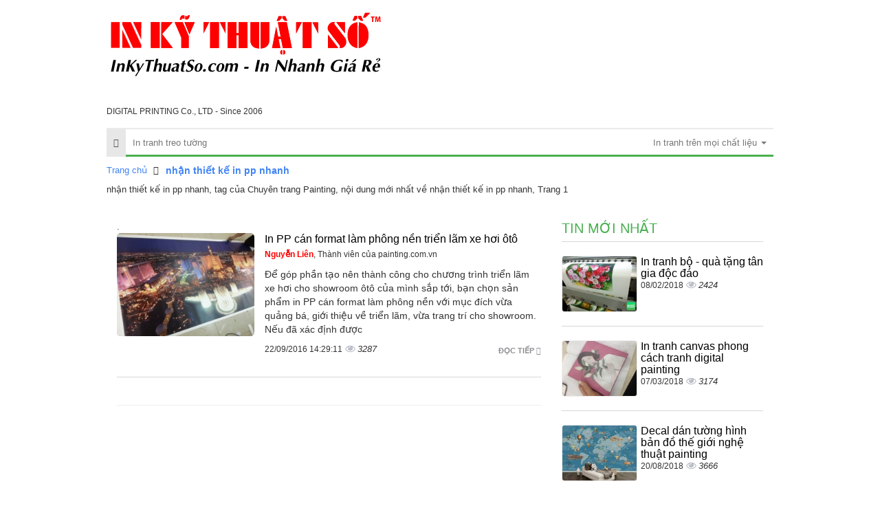

--- FILE ---
content_type: text/html; charset=UTF-8
request_url: https://painting.com.vn/tags/nhan-thiet-ke-in-pp-nhanh.html
body_size: 8550
content:
<!DOCTYPE html>
<html lang="vi">
    <head>
        <meta charset="utf-8">
        <meta http-equiv="X-UA-Compatible" content="IE=edge">
        <title>nhận thiết kế in pp nhanh, tag của Chuyên trang Painting, Trang 1</title>
        <meta name="viewport" content="width=device-width, initial-scale=1, maximum-scale=1, minimum-scale=1, user-scalable=no, minimal-ui" />
        <meta name="description" content="nhận thiết kế in pp nhanh, tag của Chuyên trang Painting, nội dung mới nhất về nhận thiết kế in pp nhanh, Trang 1">
        <meta name="keywords" content="nhận thiết kế in pp nhanh">
        <meta name="robots" content="index, follow">
        <meta name="geo.region" content="">
        <meta name="geo.placename" content="">
        <meta name="geo.position" content="">
        <meta name="ICBM" content="">

        <meta property="og:site_name" content="Chuyên trang Painting">
        <meta property="og:title" content="nhận thiết kế in pp nhanh">
        <meta property="og:description" content="nhận thiết kế in pp nhanh">
        <meta property="og:url" content="http://painting.com.vn/tags/nhan-thiet-ke-in-pp-nhanh.html">
        <meta property="og:image" content="https://cdn.painting.com.vn/asset/home/img/logo_fb.png">
        <meta property="og:type" content="website">
        <meta property="og:locale" itemprop="inLanguage" content="vi_VN">
	    <meta property="og:type" content="article" />
                <meta property="fb:app_id" content="">
        <meta name="google-signin-clientid" content="229737549315-jm6h3uo1elndmhnu6vb7vgskk8p3d978.apps.googleusercontent.com" />
        <meta name="google-signin-scope" content="https://www.googleapis.com/auth/plus.login" />
        <meta name="google-signin-requestvisibleactions" content="http://schema.org/AddAction" />
        <meta name="google-signin-cookiepolicy" content="single_host_origin" />

        <link rel="shortcut icon" href="https://cdn.painting.com.vn/asset/admin/images/favicon.jpg">
        <link rel="image_src" href="https://cdn.painting.com.vn/asset/home/img/logo_fb.png">
        <link rel="canonical" href="https://painting.com.vn/">
        <link rel="author" href="">

        <link type="text/css" rel="stylesheet" href="https://cdn.painting.com.vn/asset/home/css/blog/bootstrap.css?1">
<link type="text/css" rel="stylesheet" href="https://cdn.painting.com.vn/asset/home/css/blog/owl.carousel.css?1">
<link type="text/css" rel="stylesheet" href="https://cdn.painting.com.vn/asset/home/css/blog/owl.theme.css?1">
<link type="text/css" rel="stylesheet" href="https://cdn.painting.com.vn/asset/home/css/blog/node.css?1">
<link type="text/css" rel="stylesheet" href="https://cdn.painting.com.vn/asset/home/css/blog/font-awesome.css?1">
<link type="text/css" rel="stylesheet" href="https://cdn.painting.com.vn/asset/home/css/blog/style.css?1">
<link type="text/css" rel="stylesheet" href="https://cdn.painting.com.vn/asset/home/css/muabannhanhapi.css?1">
<link type="text/css" rel="stylesheet" href="https://cdn.painting.com.vn/asset/home/css/ads_style.css?1">
<script type="text/javascript" src="https://cdn.painting.com.vn/asset/home/js/blog/jquery-1.9.1.js?1"></script>
<script type="text/javascript" src="https://cdn.painting.com.vn/asset/home/js/blog/owl.carousel.js?1"></script>
<script type="text/javascript" src="https://cdn.painting.com.vn/asset/home/js/blog/bootstrap.js?1"></script>
<script type="text/javascript" src="https://cdn.painting.com.vn/asset/home/js/blog/popup.js?1"></script>


        <script>
            (function(i,s,o,g,r,a,m){i['GoogleAnalyticsObject']=r;i[r]=i[r]||function(){
            (i[r].q=i[r].q||[]).push(arguments)},i[r].l=1*new Date();a=s.createElement(o),
            m=s.getElementsByTagName(o)[0];a.async=1;a.src=g;m.parentNode.insertBefore(a,m)
            })(window,document,'script','//www.google-analytics.com/analytics.js','ga');
            ga('create', 'UA-84570610-1', 'auto');
            ga('send', 'pageview');
        </script>
        <div id="fb-root"></div>
        <script>(function(d, s, id) {
          var js, fjs = d.getElementsByTagName(s)[0];
          if (d.getElementById(id)) return;
          js = d.createElement(s); js.id = id;
          js.src = "//connect.facebook.net/vi_VN/sdk.js#xfbml=1&version=v2.7&appId=";
          fjs.parentNode.insertBefore(js, fjs);
        }(document, 'script', 'facebook-jssdk'));</script>
        <script src="https://apis.google.com/js/platform.js" async defer>
          {lang: 'vi'}
        </script>
    </head>
    <body>
        <header id="header">
    <div class="container">
        <div class="col-sm-5 col-md-5 col-0">
            <a href="https://painting.com.vn/" id="logo">
                <img src="https://cdn.painting.com.vn/asset/home/img/logo_inkythuatso.svg"  alt="nhận thiết kế in pp nhanh, tag của Chuyên trang Painting, Trang 1">
            </a>
            <div style="font-size: 12px">
                DIGITAL PRINTING Co., LTD - Since 2006
            </div>
        </div>
        <div class="col-sm-9 col-md-9">
            <div class="ad-header">
            </div>
        </div>
        
        <div class="clearfix"></div>
    <nav id="nav" class="navbar navbar-default">
        <div class="navbar-header congso-navbar-header">
            <button type="button" class="navbar-toggle collapsed" data-toggle="collapse" data-target="#bs-example-navbar-collapse-1">
                <span class="sr-only">Toggle navigation</span>
                <span class="icon-bar"></span>
                <span class="icon-bar"></span>
                <span class="icon-bar"></span>
            </button>
        </div>
        <div class="collapse navbar-collapse congso-navbar-collapse" id="bs-example-navbar-collapse-1">
            <ul class="nav navbar-nav congso-nav">
                <li class="active"><a href="https://painting.com.vn/"><i class="fa fa-home"></i></a></li>
                                                    <li>
                        <a target="blank" href="/in-tranh-treo-tuong.html" title="In tranh treo tường">
                            In tranh treo tường                        </a>
                                    
                    
                </li> 
                                                    <li class="dropdown congso-dropdown">
                        <a target="blank" href="/in-tranh-tren-moi-chat-lieu.html" class="dropdown-toggle" data-toggle="dropdown" role="button" aria-expanded="false" title="In tranh trên mọi chất liệu">In tranh trên mọi chất liệu <span class="caret"></span>        
                        </a>
                                    
                                            <ul class="dropdown-menu congso-dropdown-menu" role="menu">
                                                            <li>
                                    <a target="blank" href="/in-tranh-tren-moi-chat-lieu.html" title="Tất cả chất liệu in tranh">
                                        Tất cả chất liệu in tranh                                    </a>
                                </li>
                                                            <li>
                                    <a target="blank" href="/in-tranh-canvas.html" title="In tranh Canvas">
                                        In tranh Canvas                                    </a>
                                </li>
                                                            <li>
                                    <a target="blank" href="/in-tranh-silk.html" title="In tranh Silk">
                                        In tranh Silk                                    </a>
                                </li>
                                                            <li>
                                    <a target="blank" href="/in-tranh-pp-can-format.html" title="In tranh PP cán format">
                                        In tranh PP cán format                                    </a>
                                </li>
                                                            <li>
                                    <a target="blank" href="/in-tranh-len-go.html" title="In tranh lên gỗ">
                                        In tranh lên gỗ                                    </a>
                                </li>
                                                            <li>
                                    <a target="blank" href="/in-tranh-backlit-film.html" title="In tranh Backlit film">
                                        In tranh Backlit film                                    </a>
                                </li>
                                                    </ul>
                    
                </li> 
                            </ul>
        </div>
</nav>
</header>
        
<section id="section2">
    <div class="container">
        <div class="row">
            <div class="col-sm-12">
    <ol class="breadcrumb">
                                                                                <li>
                            <a href="https://painting.com.vn/">Trang chủ</a>
                        </li>
                                                                                                            <li class="active">
                            <h1><a href=""><b>nhận thiết kế in pp nhanh</b></a></h1>
                        </li>
                                                            </ol> 
</div>
<div class="clearfix"></div>
            <div class="col-sm-12">
            nhận thiết kế in pp nhanh, tag của Chuyên trang Painting, nội dung mới nhất về nhận thiết kế in pp nhanh, Trang 1            <div>
                            <div class="clearfix"></div>
            </div>
            <br><br>
            <div class="col-lg-8 col-md-8 congso-main-content">
                            <div class="congso-list-post">.
                                        <div class="congso-post-block">
                        <div class="post-image list-img">
                                                            <img src="https://cdn.painting.com.vn/asset/home/img/250/in-pp-can-format-lam-phong-nen-trien-lam-xe-hoi-oto_57e38d83dcfa11474530691.jpg" alt="In PP cán format làm phông nền triển lãm xe hơi ôtô">
                                                    </div>
                        <div class="post-detail list-category">
                            <h2 class="post-title">
                                                                <a href="https://painting.com.vn/in-pp-can-format-lam-phong-nen-trien-lam-xe-hoi-oto-7.html" class="title-post">In PP cán format làm phông nền triển lãm xe hơi ôtô</a></h2>
                            <div class="post-author">
                                <a class="author-name" href="">
                                    <b style="color: red">Nguyễn Liên</b>, Thành viên của painting.com.vn                                </a>
                            </div>
                            <div class="post-body">
                                Để góp phần tạo nên thành công cho chương trình triển lãm xe hơi cho showroom ôtô của mình sắp tới, bạn chọn sản phẩm in PP cán format làm phông nền với mục đích vừa quảng bá, giới thiệu về triển lãm, vừa trang trí cho showroom. Nếu đã xác định được                            </div>
                            <div class="post-footer">
                                <a href="https://painting.com.vn/in-pp-can-format-lam-phong-nen-trien-lam-xe-hoi-oto-7.html" class="congso-readmore">
                                    Đọc tiếp <i class="fa fa-share"></i>
                                </a>
                                
                                <span>22/09/2016 14:29:11</span>
                                <span class="analytics">3287</span>
                            </div>
                        </div>
                    </div>
                                                            <div class="clearfix"></div>
                    <hr>
                    <div class="paging">
                                            </div>
                </div>
                        </div>
            <div class="col-sm-4 col-md-4 congso-main-aside">
            <div class="congso-aside-block">
                <h2 class="aside-title">Tin mới nhất</h2>
                
                    <div class="most-new-post-block">
            <div class="post-image">
                <div class="type-img">
                <a href="https://painting.com.vn/in-tranh-bo-qua-tang-tan-gia-doc-dao-25.html">
                                            <img src="https://cdn.painting.com.vn/asset/home/img/150/5a7bb2d42b81c1518056148.jpg" alt="In tranh bộ - quà tặng tân gia độc đáo">
                                        </a>
                </div>
            </div>
            <div class="post-detail">
                <h2 class="post-title">
                    <a href="https://painting.com.vn/in-tranh-bo-qua-tang-tan-gia-doc-dao-25.html" class="title-post">
                        In tranh bộ - quà tặng tân gia độc đáo                    </a>
                </h2>
                <span>08/02/2018</span>
                <span class="analytics">2424</span>
            </div>
        </div>
                    <div class="most-new-post-block">
            <div class="post-image">
                <div class="type-img">
                <a href="https://painting.com.vn/in-tranh-canvas-phong-cach-tranh-digital-painting-26.html">
                                            <img src="https://cdn.painting.com.vn/asset/home/img/150/5a9f55838c2b51520391555.jpg" alt="In tranh canvas phong cách tranh digital painting">
                                        </a>
                </div>
            </div>
            <div class="post-detail">
                <h2 class="post-title">
                    <a href="https://painting.com.vn/in-tranh-canvas-phong-cach-tranh-digital-painting-26.html" class="title-post">
                        In tranh canvas phong cách tranh digital painting                    </a>
                </h2>
                <span>07/03/2018</span>
                <span class="analytics">3174</span>
            </div>
        </div>
                    <div class="most-new-post-block">
            <div class="post-image">
                <div class="type-img">
                <a href="https://painting.com.vn/decal-dan-tuong-hinh-ban-do-the-gioi-nghe-thuat-painting-33.html">
                                            <img src="https://cdn.painting.com.vn/asset/home/img/150/5b7a493fbb0021534740799.jpg" alt="Decal dán tường hình bản đồ thế giới nghệ thuật painting">
                                        </a>
                </div>
            </div>
            <div class="post-detail">
                <h2 class="post-title">
                    <a href="https://painting.com.vn/decal-dan-tuong-hinh-ban-do-the-gioi-nghe-thuat-painting-33.html" class="title-post">
                        Decal dán tường hình bản đồ thế giới nghệ thuật painting                    </a>
                </h2>
                <span>20/08/2018</span>
                <span class="analytics">3666</span>
            </div>
        </div>
                    <div class="most-new-post-block">
            <div class="post-image">
                <div class="type-img">
                <a href="https://painting.com.vn/ve-tranh-bang-painting-va-in-tranh-formex-moi-kich-thuoc-tranh-formex-cat-tay-lay-lien-40.html">
                                            <img src="https://cdn.painting.com.vn/asset/home/img/150/600e4291414401611547281.jpg" alt="Vẽ tranh bằng Painting và in tranh formex mọi kích thước, tranh formex cắt tay, lấy liền">
                                        </a>
                </div>
            </div>
            <div class="post-detail">
                <h2 class="post-title">
                    <a href="https://painting.com.vn/ve-tranh-bang-painting-va-in-tranh-formex-moi-kich-thuoc-tranh-formex-cat-tay-lay-lien-40.html" class="title-post">
                        Vẽ tranh bằng Painting và in tranh formex mọi kích thước, tranh formex cắt tay, lấy liền                    </a>
                </h2>
                <span>25/01/2021</span>
                <span class="analytics">3110</span>
            </div>
        </div>
                    <div class="most-new-post-block">
            <div class="post-image">
                <div class="type-img">
                <a href="https://painting.com.vn/xuong-in-painting-gioi-thieu-cong-ty-in-tranh-pp-can-format-42.html">
                                            <img src="https://cdn.painting.com.vn/asset/home/img/150/6136e3ff6d39d1630987263.jpg" alt="Xưởng in Painting giới thiệu công ty in tranh PP cán Format">
                                        </a>
                </div>
            </div>
            <div class="post-detail">
                <h2 class="post-title">
                    <a href="https://painting.com.vn/xuong-in-painting-gioi-thieu-cong-ty-in-tranh-pp-can-format-42.html" class="title-post">
                        Xưởng in Painting giới thiệu công ty in tranh PP cán Format                    </a>
                </h2>
                <span>07/09/2021</span>
                <span class="analytics">1641</span>
            </div>
        </div>
                    <div class="most-new-post-block">
            <div class="post-image">
                <div class="type-img">
                <a href="https://painting.com.vn/painting-gioi-thieu-nha-in-tranh-minimalism-sai-gon-43.html">
                                            <img src="https://cdn.painting.com.vn/asset/home/img/150/613729d5376c11631005141.jpg" alt="Painting giới thiệu Nhà in tranh Minimalism Sài Gòn">
                                        </a>
                </div>
            </div>
            <div class="post-detail">
                <h2 class="post-title">
                    <a href="https://painting.com.vn/painting-gioi-thieu-nha-in-tranh-minimalism-sai-gon-43.html" class="title-post">
                        Painting giới thiệu Nhà in tranh Minimalism Sài Gòn                    </a>
                </h2>
                <span>07/09/2021</span>
                <span class="analytics">1602</span>
            </div>
        </div>
                </div>
            <div class="congso-aside-block">
                <h2 class="aside-title">Tin xem nhiều nhất</h2>
                
    <div class="most-viewed-post-block">
        <div class="post-image">
            <div class="type-img">
            <a href="https://painting.com.vn/painting-gioi-thieu-cac-san-pham-in-an-thuong-dung-trong-to-chuc-su-kien-51.html">
                                    <img src="https://cdn.painting.com.vn/asset/home/img/150/6185ede37901f1636167139.jpg" alt="Painting giới thiệu các sản phẩm in ấn thường dùng trong tổ chức sự kiện">
                                </a>
            </div>
        </div>
        <div class="post-detail">
            <h2 class="post-title">
                <a href="https://painting.com.vn/painting-gioi-thieu-cac-san-pham-in-an-thuong-dung-trong-to-chuc-su-kien-51.html" class="title-post">
                    Painting giới thiệu các sản phẩm in ấn thường dùng trong tổ chức sự kiện                </a>
            </h2>
            <span>06/11/2021</span>
            <span class="analytics">1419</span>
        </div>
    </div>
    <div class="most-viewed-post-block">
        <div class="post-image">
            <div class="type-img">
            <a href="https://painting.com.vn/painting-chia-se-bao-gia-tranh-tuong-in-uv-tren-vai-canvas-tphcm-45.html">
                                    <img src="https://cdn.painting.com.vn/asset/home/img/150/painting-chia-se-bao-gia-tranh-tuong-in-uv-tren-vai-canvas-tphcm_615ffef8377531633681144.jpg" alt="Painting chia sẽ báo giá tranh tường in UV trên vải Canvas TPHCM">
                                </a>
            </div>
        </div>
        <div class="post-detail">
            <h2 class="post-title">
                <a href="https://painting.com.vn/painting-chia-se-bao-gia-tranh-tuong-in-uv-tren-vai-canvas-tphcm-45.html" class="title-post">
                    Painting chia sẽ báo giá tranh tường in UV trên vải Canvas TPHCM                </a>
            </h2>
            <span>07/10/2021</span>
            <span class="analytics">1557</span>
        </div>
    </div>
    <div class="most-viewed-post-block">
        <div class="post-image">
            <div class="type-img">
            <a href="https://painting.com.vn/in-quang-cao-go-vap-cho-cua-hang-painting-art-24.html">
                                    <img src="https://cdn.painting.com.vn/asset/home/img/150/5a5db21a0bfd21516089882.jpg" alt="In quảng cáo Gò Vấp cho cửa hàng Painting Art">
                                </a>
            </div>
        </div>
        <div class="post-detail">
            <h2 class="post-title">
                <a href="https://painting.com.vn/in-quang-cao-go-vap-cho-cua-hang-painting-art-24.html" class="title-post">
                    In quảng cáo Gò Vấp cho cửa hàng Painting Art                </a>
            </h2>
            <span>16/01/2018</span>
            <span class="analytics">1569</span>
        </div>
    </div>
    <div class="most-viewed-post-block">
        <div class="post-image">
            <div class="type-img">
            <a href="https://painting.com.vn/painting-gioi-thieu-nha-in-tranh-minimalism-sai-gon-43.html">
                                    <img src="https://cdn.painting.com.vn/asset/home/img/150/613729d5376c11631005141.jpg" alt="Painting giới thiệu Nhà in tranh Minimalism Sài Gòn">
                                </a>
            </div>
        </div>
        <div class="post-detail">
            <h2 class="post-title">
                <a href="https://painting.com.vn/painting-gioi-thieu-nha-in-tranh-minimalism-sai-gon-43.html" class="title-post">
                    Painting giới thiệu Nhà in tranh Minimalism Sài Gòn                </a>
            </h2>
            <span>07/09/2021</span>
            <span class="analytics">1602</span>
        </div>
    </div>
    <div class="most-viewed-post-block">
        <div class="post-image">
            <div class="type-img">
            <a href="https://painting.com.vn/in-tranh-phang-xuong-in-tranh-theo-yeu-cau-16.html">
                                    <img src="https://cdn.painting.com.vn/asset/home/img/150/5a0d0ce706b911510804711.jpg" alt="In tranh phẳng - xưởng in tranh theo yêu cầu">
                                </a>
            </div>
        </div>
        <div class="post-detail">
            <h2 class="post-title">
                <a href="https://painting.com.vn/in-tranh-phang-xuong-in-tranh-theo-yeu-cau-16.html" class="title-post">
                    In tranh phẳng - xưởng in tranh theo yêu cầu                </a>
            </h2>
            <span>16/11/2017</span>
            <span class="analytics">1608</span>
        </div>
    </div>
    <div class="most-viewed-post-block">
        <div class="post-image">
            <div class="type-img">
            <a href="https://painting.com.vn/painting-gioi-thieu-top-10-xuong-in-tranh-trang-tri-uy-tin-48.html">
                                    <img src="https://cdn.painting.com.vn/asset/home/img/150/6178f9417e3fb1635318081.jpg" alt="Painting giới thiệu Top 10 xưởng in tranh trang trí uy tín">
                                </a>
            </div>
        </div>
        <div class="post-detail">
            <h2 class="post-title">
                <a href="https://painting.com.vn/painting-gioi-thieu-top-10-xuong-in-tranh-trang-tri-uy-tin-48.html" class="title-post">
                    Painting giới thiệu Top 10 xưởng in tranh trang trí uy tín                </a>
            </h2>
            <span>27/10/2021</span>
            <span class="analytics">1636</span>
        </div>
    </div>
            </div>
                                </div>
        <div class="clearfix"></div>
                    <div class="row congso-list-sub-block">
                                                                                <div class="col-lg-4 col-md-4 col-sm-4 box-home">
                            <div class="congso-sub-block">
                                                                
    <h2 class="sub-block-title">
        <a href="https://painting.com.vn/in-tranh-treo-tuong.html" alt="In tranh treo tường" title="In tranh treo tường" >
            In tranh treo tường        </a>
    </h2>
    <div class="main-item">
        <div class="main-item-image" data-ratio="1.333">
            <a href="https://painting.com.vn/painting-gioi-thieu-top-10-xuong-in-tranh-phat-dep-49.html">
                                    <img src="https://cdn.painting.com.vn/asset/home/img/250/617f8bc876fbe1635748808.jpg" alt="Painting giới thiệu Top 10 xưởng in tranh Phật đẹp">
                            </a>
        </div>
        <div class="main-item-name">
            <a href="https://painting.com.vn/painting-gioi-thieu-top-10-xuong-in-tranh-phat-dep-49.html">
                Painting giới thiệu Top 10 xưởng in tranh Phật đẹp            </a>
        </div>
    </div>
    <ul class="sub-item">
                                                                            <li>
                    <a href="https://painting.com.vn/painting-gioi-thieu-top-10-xuong-in-tranh-trang-tri-uy-tin-48.html">
                        Painting giới thiệu Top 10 xưởng in tranh trang trí uy tín                    </a>
                    <span class="analytics">1636</span>
                </li>
                                                            <li>
                    <a href="https://painting.com.vn/painting-gioi-thieu-xuong-in-ban-do-viet-nam-kho-lon-theo-yeu-cau-47.html">
                        Painting giới thiệu xưởng in bản đồ Việt Nam khổ lớn theo yêu cầu                    </a>
                    <span class="analytics">1771</span>
                </li>
                                    </ul>
                                                            </div>
                        </div>
                                                                                            <div class="col-lg-4 col-md-4 col-sm-4 box-home">
                            <div class="congso-sub-block">
                                                                
    <h2 class="sub-block-title">
        <a href="https://painting.com.vn/in-tranh-tren-moi-chat-lieu.html" alt="In tranh trên mọi chất liệu" title="In tranh trên mọi chất liệu" >
            In tranh trên mọi chất liệu        </a>
    </h2>
    <div class="main-item">
        <div class="main-item-image" data-ratio="1.333">
            <a href="https://painting.com.vn/painting-gioi-thieu-cac-san-pham-in-an-thuong-dung-trong-to-chuc-su-kien-51.html">
                                    <img src="https://cdn.painting.com.vn/asset/home/img/250/6185ede37901f1636167139.jpg" alt="Painting giới thiệu các sản phẩm in ấn thường dùng trong tổ chức sự kiện">
                            </a>
        </div>
        <div class="main-item-name">
            <a href="https://painting.com.vn/painting-gioi-thieu-cac-san-pham-in-an-thuong-dung-trong-to-chuc-su-kien-51.html">
                Painting giới thiệu các sản phẩm in ấn thường dùng trong tổ chức sự kiện            </a>
        </div>
    </div>
    <ul class="sub-item">
                                                                            <li>
                    <a href="https://painting.com.vn/so-luoc-cach-gia-cong-hop-giay-carton-hop-giay-cung-hop-giay-kraft-tren-painting-38.html">
                        Sơ lược cách gia công hộp giấy Carton, hộp giấy cứng, hộp giấy Kraft trên Painting                    </a>
                    <span class="analytics">2048</span>
                </li>
                                                            <li>
                    <a href="https://painting.com.vn/mach-ban-cach-trang-tri-halloween-doc-dao-moi-la-36.html">
                        Mách bạn cách trang trí Halloween độc đáo mới lạ                    </a>
                    <span class="analytics">2685</span>
                </li>
                                    </ul>
                                                            </div>
                        </div>
                                                                                            <div class="col-lg-4 col-md-4 col-sm-4 box-home">
                            <div class="congso-sub-block">
                                                                
    <h2 class="sub-block-title">
        <a href="https://painting.com.vn/in-tranh-canvas.html" alt="In tranh Canvas" title="In tranh Canvas" >
            In tranh Canvas        </a>
    </h2>
    <div class="main-item">
        <div class="main-item-image" data-ratio="1.333">
            <a href="https://painting.com.vn/painting-gioi-thieu-top-10-xuong-in-tranh-trang-tri-uy-tin-48.html">
                                    <img src="https://cdn.painting.com.vn/asset/home/img/250/6178f9417e3fb1635318081.jpg" alt="Painting giới thiệu Top 10 xưởng in tranh trang trí uy tín">
                            </a>
        </div>
        <div class="main-item-name">
            <a href="https://painting.com.vn/painting-gioi-thieu-top-10-xuong-in-tranh-trang-tri-uy-tin-48.html">
                Painting giới thiệu Top 10 xưởng in tranh trang trí uy tín            </a>
        </div>
    </div>
    <ul class="sub-item">
                                                                            <li>
                    <a href="https://painting.com.vn/painting-chia-se-bao-gia-tranh-tuong-in-uv-tren-vai-canvas-tphcm-45.html">
                        Painting chia sẽ báo giá tranh tường in UV trên vải Canvas TPHCM                    </a>
                    <span class="analytics">1557</span>
                </li>
                                                            <li>
                    <a href="https://painting.com.vn/dat-in-tranh-canvas-phong-cach-painting-lam-qua-tang-tan-gia-27.html">
                        Đặt in tranh canvas phong cách painting làm quà tặng tân gia                    </a>
                    <span class="analytics">2505</span>
                </li>
                                    </ul>
                                                            </div>
                        </div>
                                                    <div class="clearfix"></div>
                                                                                            <div class="col-lg-4 col-md-4 col-sm-4 box-home">
                            <div class="congso-sub-block">
                                                                
    <h2 class="sub-block-title">
        <a href="https://painting.com.vn/in-tranh-silk.html" alt="In tranh Silk" title="In tranh Silk" >
            In tranh Silk        </a>
    </h2>
    <div class="main-item">
        <div class="main-item-image" data-ratio="1.333">
            <a href="https://painting.com.vn/in-vai-silk-in-tranh-vai-in-tranh-lua-21.html">
                                    <img src="https://cdn.painting.com.vn/asset/home/img/250/5a28be93ef7bb1512619667.jpg" alt="In Vải Silk - In Tranh Vải - In Tranh Lụa">
                            </a>
        </div>
        <div class="main-item-name">
            <a href="https://painting.com.vn/in-vai-silk-in-tranh-vai-in-tranh-lua-21.html">
                In Vải Silk - In Tranh Vải - In Tranh Lụa            </a>
        </div>
    </div>
    <ul class="sub-item">
                                                                            <li>
                    <a href="https://painting.com.vn/in-tranh-treo-tuong-tu-vai-silk-trang-tri-noi-that-phong-tho-ton-nghiem-6.html">
                        In tranh treo tường từ vải silk trang trí nội thất phòng thờ tôn nghiêm                    </a>
                    <span class="analytics">4714</span>
                </li>
                                                            <li>
                    <a href="https://painting.com.vn/in-vai-silk-kho-lon-lam-tranh-treo-tuong-tai-phong-tho-trong-nha-5.html">
                        In vải silk khổ lớn làm tranh treo tường tại phòng thờ trong nhà                    </a>
                    <span class="analytics">4716</span>
                </li>
                                    </ul>
                                                            </div>
                        </div>
                                                                                            <div class="col-lg-4 col-md-4 col-sm-4 box-home">
                            <div class="congso-sub-block">
                                                                
    <h2 class="sub-block-title">
        <a href="https://painting.com.vn/in-tranh-pp-can-format.html" alt="In tranh PP cán format" title="In tranh PP cán format" >
            In tranh PP cán format        </a>
    </h2>
    <div class="main-item">
        <div class="main-item-image" data-ratio="1.333">
            <a href="https://painting.com.vn/xuong-in-painting-gioi-thieu-cong-ty-in-tranh-pp-can-format-42.html">
                                    <img src="https://cdn.painting.com.vn/asset/home/img/250/6136e3ff6d39d1630987263.jpg" alt="Xưởng in Painting giới thiệu công ty in tranh PP cán Format">
                            </a>
        </div>
        <div class="main-item-name">
            <a href="https://painting.com.vn/xuong-in-painting-gioi-thieu-cong-ty-in-tranh-pp-can-format-42.html">
                Xưởng in Painting giới thiệu công ty in tranh PP cán Format            </a>
        </div>
    </div>
    <ul class="sub-item">
                                                                            <li>
                    <a href="https://painting.com.vn/thiet-ke-in-hashtag-dam-cuoi-tphcm-kho-vector-chuan-kich-thuoc-tren-painting-39.html">
                        Thiết kế in hashtag đám cưới TPHCM - Kho vector chuẩn kích thước trên Painting                    </a>
                    <span class="analytics">2189</span>
                </li>
                                                            <li>
                    <a href="https://painting.com.vn/in-tranh-nghe-thuat-trang-tri-giang-sinh-doc-dao-cho-quan-cafe-37.html">
                        In tranh nghệ thuật trang trí Giáng Sinh độc đáo cho quán cafe                    </a>
                    <span class="analytics">3148</span>
                </li>
                                    </ul>
                                                            </div>
                        </div>
                                                                                            <div class="col-lg-4 col-md-4 col-sm-4 box-home">
                            <div class="congso-sub-block">
                                                                
    <h2 class="sub-block-title">
        <a href="https://painting.com.vn/in-tranh-len-go.html" alt="In tranh lên gỗ" title="In tranh lên gỗ" >
            In tranh lên gỗ        </a>
    </h2>
    <div class="main-item">
        <div class="main-item-image" data-ratio="1.333">
            <a href="https://painting.com.vn/in-uv-len-go-lam-tranh-ghep-5-tam-hinh-xe-hoi-co-dien-12.html">
                                    <img src="https://cdn.painting.com.vn/asset/home/img/250/57e4aa5ef15b01474603614.png" alt="In UV lên gỗ làm tranh ghép 5 tấm hình xe hơi cổ điển">
                            </a>
        </div>
        <div class="main-item-name">
            <a href="https://painting.com.vn/in-uv-len-go-lam-tranh-ghep-5-tam-hinh-xe-hoi-co-dien-12.html">
                In UV lên gỗ làm tranh ghép 5 tấm hình xe hơi cổ điển            </a>
        </div>
    </div>
    <ul class="sub-item">
                                                                            <li>
                    <a href="https://painting.com.vn/in-tranh-vintage-treo-tuong-hinh-xe-hoi-co-dien-in-uv-len-go-11.html">
                        In tranh Vintage treo tường hình xe hơi cổ điển, in UV lên gỗ                    </a>
                    <span class="analytics">4475</span>
                </li>
                                                            <li>
                    <a href="https://painting.com.vn/in-uv-len-go-lam-tranh-treo-tuong-cho-showroom-oto-theo-phong-cach-vintage-10.html">
                        In UV lên gỗ làm tranh treo tường cho showroom ôtô theo phong cách Vintage                    </a>
                    <span class="analytics">3716</span>
                </li>
                                    </ul>
                                                            </div>
                        </div>
                                                    <div class="clearfix"></div>
                                                                                                </div>
        </div>
    </div>
</section>        <div class="container">
      </div>
<footer id="footer">
    <div class="container footer">
        <div class="col-lg-12 col-md-12 col-sm-12 col-0 m-g-b-10">
            <div style="margin-right:2%" class="col-lg-2 col-md-2 col-sm-2 col-0 footer-box-one">
                            <h2 class="link-title">
            Xem Nhiều        </h2>
        <ul>
            </ul>
            </div>
            <div style="margin-right:2%" class="col-lg-2 col-md-2 col-sm-2 col-0 footer-box-one">
                            <h2 class="link-title">
            Chuyên mục hot        </h2>
        <ul>
            </ul>
            </div>
            <div style="margin-right:2%" class="col-lg-2 col-md-2 col-sm-2 col-0 footer-box-one">
                            <h2 class="link-title">
            Tags        </h2>
        <ul>
            </ul>
            </div>
            <div style="margin-right:2%" class="col-lg-2 col-md-2 col-sm-2 col-0 footer-box-one">
                        <ul>
            </ul>
            </div>
            <div class="col-lg-3 col-md-3 col-sm-3 col-0 footer-box-one">
                        <ul>
            </ul>
            </div>
        </div>
        <div class="col-lg-12 col-md-12 col-sm-12 col-0 m-g-b-10">
            <div style="margin-right:2%" class="col-lg-2 col-md-2 col-sm-2 col-0 footer-box-one">
                            </div>
            <div style="margin-right:2%" class="col-lg-2 col-md-2 col-sm-2 col-0 footer-box-one">
                            </div>
            <div style="margin-right:2%" class="col-lg-2 col-md-2 col-sm-2 col-0 footer-box-one">
                            </div>
            <div style="margin-right:2%" class="col-lg-2 col-md-2 col-sm-2 col-0 footer-box-one">
                            </div>
            <div class="col-lg-3 col-md-3 col-sm-3 col-0 footer-box-one">
                            </div>
        </div>
        <div class="col-lg-12 col-md-12 col-sm-12 col-0 m-g-b-10">
            <div style="margin-right:2%" class="col-lg-2 col-md-2 col-sm-2 col-0 footer-box-one">
                            </div>
            <div style="margin-right:2%" class="col-lg-2 col-md-2 col-sm-2 col-0 footer-box-one">
                            </div>
            <div style="margin-right:2%" class="col-lg-2 col-md-2 col-sm-2 col-0 footer-box-one">
                            </div>
            <div style="margin-right:2%" class="col-lg-2 col-md-2 col-sm-2 col-0 footer-box-one">
                            </div>
            <div class="col-lg-3 col-md-3 col-sm-3 col-0 footer-box-one">
                            </div>
        </div>
    </div>
                <div class="info-footer">
            <div class="container">
                <h4 align="left" style="color: White;">nhận thiết kế in pp nhanh, tag của Chuyên trang Painting, Trang 1</h4>
            </div>
            </div>
            <div class="container" style="margin-top: 10px;">            
                    <b><i>nhận thiết kế in pp nhanh, tag của Chuyên trang Painting, nội dung mới nhất về nhận thiết kế in pp nhanh, Trang 1</i></b>
                    <div class="pull-right" >
                    
                                     <p style="font-weight:bold">Fanpage</p>
                  <fb:like-box href="https://www.facebook.com/InKyThuatSo/" width="280" show_faces="false" stream="false" header="false"></fb:like-box>
                                  </div>  
                    <div class="row">
<div class="col-md-7 col-sm-6 col-12  mt-4 mt-md-0 mt-sm-0">
<div class="footerContent">
<div class="mb-3">
<div style="width: 48%; float: left;"><img class="lazy logoFooter loaded" src="https://inkythuatso.com/assets/imgs/logo_inkythuatso.svg" alt="" data-src="https://inkythuatso.com/assets/imgs/logo_inkythuatso.svg" data-ll-status="loaded" /></div>
<div style="width: 50%; float: left; padding-left: 10px;"><strong>Giờ l&agrave;m việc</strong> <br /> Thứ 2 - Thứ 7 : 8h - 19h <br /> <small><em>(Chủ nhật nghỉ)</em></small></div>
<div class="clearfix">&nbsp;</div>
</div>
<div class="itemAddress" style="background-position-y: top;">
<p><span style="color: #ff0000;"><a style="color: #ff0000;" title="C&ocirc;ng Ty In Kỹ Thuật Số - InKTS - Digital Printing ltd" href="https://www.facebook.com/InKyThuatSo/" target="_blank" rel="noopener">C&Ocirc;NG TY TNHH IN KỸ THUẬT SỐ<br />DIGITAL PRINTING Co., LTD</a> Tax / MST: 0310 989 626 <strong><br /></strong></span><a title="365 L&ecirc; Quang Định, phường 5, quận B&igrave;nh Thạnh, TPHCM" href="https://g.page/InKyThuatSo?gm" target="_blank" rel="noopener">365 L&ecirc; Quang Định, phường 5, quận B&igrave;nh Thạnh, TPHCM</a> (Xem bản đồ)</p>
</div>
<div class="footerContent">
<div class="summary">
<div class="footerQuote mb-3" style="padding: 5px 10px;"><img class="lazy loaded" style="height: 30px; width: 57px !important;" src="https://inkythuatso.com/images/pcar.png" alt="" data-src="https://inkythuatso.com/images/pcar.png" data-ll-status="loaded" /> Car Parking</div>
</div>
</div>
<div class="footerContent">
<div class="title mt-3">IN KTS - C&ocirc;ng ty In Ấn - In nhanh gi&aacute; rẻ</div>
<div class="map wrapImage cine mt-3" style="padding-top: 15px;"><a href="https://g.page/InKyThuatSo?share" target="_blank"> <img class="obj lazy loaded" src="https://inkythuatso.com/themes/inkythuatso/imgs/ikts-map1.png" alt="" data-src="https://inkythuatso.com/themes/inkythuatso/imgs/ikts-map1.png" data-ll-status="loaded" /> </a></div>
</div>
</div>
</div>
<div class="col-md-5 col-sm-12 col-12">
<div class="footerContent">
<div class="title">CSKH: ChatNhanh / Zalo / Viber</div>
<div class="phones"><a class="itemPhone" href="tel:0906863365"> <span class="name">Xu&acirc;n Hạ</span> <span class="phone">090 6863 365</span> </a> <a class="itemPhone" href="tel:0906961365"> <span class="name">&Aacute;nh Duy&ecirc;n</span> <span class="phone">090 6961 365</span> </a> <a class="itemPhone" href="tel:0901180365"> <span class="name">Trung Nghĩa</span> <span class="phone">090 1180 365</span> </a> <a class="itemPhone" href="tel:0909357365"> <span class="name">Diễm Trinh</span> <span class="phone">090 9357 365</span> </a> <a class="itemPhone" href="tel:0901189365"> <span class="name">Hồng Anh</span> <span class="phone">090 1189 365</span> </a> <a class="itemPhone" href="tel:0901188365"> <span class="name">Nhật Thanh</span> <span class="phone">090 1188 365</span> </a> <a class="itemPhone" href="tel:0909213365"> <span class="name">Hạnh Dung</span> <span class="phone">090 9213 365</span> </a> <a class="itemPhone" href="tel:0909212365"> <span class="name">Huỳnh Nh&acirc;n</span> <span class="phone">090 9212 365</span> </a> <a class="itemPhone" href="tel:0909215365"> <span class="name">Ngọc To&agrave;n</span> <span class="phone">090 9215 365</span> </a> <a class="itemPhone" href="tel:0909099669"> <span class="name">Phương Linh</span> <span class="phone">09 09 09 96 69</span> </a> <a class="itemPhone" href="tel:0969999838"> <span class="name">Phương Thảo</span> <span class="phone">096 9999 838</span> </a></div>
<div class="text-center mb-3"><img class="lazy imgCompany loaded" style="width: 100%;" src="https://inkythuatso.com/themes/inkythuatso/imgs/footer-showroom.jpg" alt="" data-src="https://inkythuatso.com/themes/inkythuatso/imgs/footer-showroom.jpg" data-ll-status="loaded" /></div>
</div>
</div>
</div>
<hr />
<p style="text-align: justify;"><a title="Trung t&acirc;m in kỹ thuật số" href="https://vinadesign.vn/in-ky-thuat-so.html" target="_blank" rel="noopener">Trung t&acirc;m in kỹ thuật số</a> trực thuộc <strong><span style="color: #ff0000;">VINA</span>DEIGN</strong> tiếp cận cụ thể nhu cầu thiết kế v&agrave; in ấn của kh&aacute;ch h&agrave;ng <a title="Nhanh Dễ D&agrave;ng - Dịch vụ in ấn, quảng c&aacute;o, sửa chữa, sự kiện, hồ sơ" href="https://nhanhdedang.com/" target="_blank" rel="noopener">nhanh dễ d&agrave;ng</a> qua hệ thống website chuy&ecirc;n biệt cho thị trường ng&aacute;ch ng&agrave;nh in:</p>
<p style="text-align: justify;"><a title="c&ocirc;ng ty in quảng c&aacute;o" href="https://inquangcao.com/" target="_blank" rel="noopener">inquangcao.com</a> - <a title="c&ocirc;ng ty in nhanh" href="https://innhanh.com.vn/" target="_blank" rel="noopener">innhanh.com.vn</a> - <a title="c&ocirc;ng ty in thẻ nhựa" href="https://inthenhua.com/" target="_blank" rel="noopener">inthenhua.com</a> - <a title="c&ocirc;ng ty in thực đơn" href="https://inthucdon.com/" target="_blank" rel="noopener">inthucdon.com</a> - <a title="c&ocirc;ng ty in tờ rơi" href="https://intoroi.vn/" target="_blank" rel="noopener">intoroi.vn</a> - <a title="c&ocirc;ng ty in decal" href="https://indecal.com.vn/" target="_blank" rel="noopener">indecal.com.vn</a> - <a title="c&ocirc;ng ty in ấn tem" href="https://inantem.com/" target="_blank" rel="noopener">inantem.com</a> - <a title="c&ocirc;ng ty in name card" href="https://innamecard.net/" target="_blank" rel="noopener">innamecard.net</a> - <a title="c&ocirc;ng ty in brochure" href="https://inanbrochure.com/" target="_blank" rel="noopener">inanbrochure.com</a> - <a title="c&ocirc;ng ty in catalogue" href="https://inancatalogue.com/" target="_blank" rel="noopener">inancatalogue.com</a> - <a title="c&ocirc;ng ty in PP" href="https://inpp.com.vn/" target="_blank" rel="noopener">inpp.com.vn</a> - <a title="c&ocirc;ng ty in hiflex" href="https://inhiflex.com/" target="_blank" rel="noopener">inhiflex.com</a></p>              <div class="row">
                <div class="col-sm-12">
    <ol class="breadcrumb">
                                                                                <li>
                            <a href="https://painting.com.vn/">Trang chủ</a>
                        </li>
                                                                                                            <li class="active">
                            <h1><a href=""><b>nhận thiết kế in pp nhanh</b></a></h1>
                        </li>
                                                            </ol> 
</div>
<div class="clearfix"></div>
                </div>
            </div>
        
<style>
 .img-head.active{
  display: block;
 }
 .img-head{
  position: fixed;
  right: -0;
  bottom: 25px;
  display: none;
 }
 .float-banner{
  position: fixed;
  right: -400px;
  bottom: -220px;
  -webkit-transition: all .75s;
  -o-transition: all .75s;
  transition: all .75s;
  z-index: 99999999999999999999999;
 }
 .float-banner.active,
 .button-action-float-banner{
  position: fixed;
  right: 0px;
  bottom: 0px;
  z-index: 99999999999999999999999;
 }
 .float-banner img{
  display: none;
 }
 .float-banner img.active{
  display: block;
 }
 .btn {
   display: inline-block;
   margin-bottom: 0;
   font-weight: normal;
   text-align: center;
   vertical-align: middle;
   touch-action: manipulation;
   cursor: pointer;
   background-image: none;
   border: 1px solid transparent;
   border-radius: 3px;
   white-space: nowrap;
   padding: 2px 12px;
   font-size: 14px;
   line-height: 1.42857143;
   border-radius:3px;
   -webkit-user-select: none;
   -moz-user-select: none;
   -ms-user-select: none;
   user-select: none;
 }
 .btn-sm,
 .btn-group-sm > .btn {
   padding: 2px 10px;
   font-size: 12px;
   line-height: 1.5;
   border-radius:3px;
 }
 .text-right{
  text-align: right;
 }
 .btn-default {
   color: #333333;
   background-color: #ffffff;
   border-color: #cccccc;
 }
 .btn-default:hover,
 .btn-default:focus,
 .btn-default.focus,
 .btn-default:active,
 .btn-default.active,
 .open > .dropdown-toggle.btn-default {
   color: #333333;
   background-color: #e6e6e6;
   border-color: #adadad;
 }
 .btn-default:active,
 .btn-default.active,
 .open > .dropdown-toggle.btn-default {
   background-image: none;
 }
 .btn-danger {
   color: #ffffff;
   background-color: #d9534f;
   border-color: #d43f3a;
 }
 .btn-danger:hover,
 .btn-danger:focus,
 .btn-danger.focus,
 .btn-danger:active,
 .btn-danger.active,
 .open > .dropdown-toggle.btn-danger {
   color: #ffffff;
   background-color: #c9302c;
   border-color: #ac2925;
 }
 .btn-danger:active,
 .btn-danger.active,
 .open > .dropdown-toggle.btn-danger {
   background-image: none;
 }
</style>

</div>
</footer>

        <style>
    .itemAddress.inventory {
        background-image: url(https://inkythuatso.com/assets/imgs/2211640.png);
    }
    .itemAddress {
        padding-left: 60px;
        background-image: url(https://inkythuatso.com/assets/imgs/companies-icon-1.png);
        background-size: 46px;
        background-repeat: no-repeat;
        background-position: left bottom;
    }
    .footerQuote {
        padding: 10px 15px;
        background: #ffffea;
        border: 2px dashed #FF9800;
        color: #000000;
        font-size: 14px;
        border-radius: 5px;
    }
    .footerContent .title {
        color: #545454;
        font-size: 16px;
        text-transform: uppercase;
        font-weight: 500;
        margin-bottom: 15px;
    }
    .phones {
        background-color: #f7f7f7;
        overflow: hidden;
        padding: 15px 10px;
        border-radius: 5px;
    }
    .phones .itemPhone {
        display: block;
        width: 48%;
        margin: 3% 1%;
        position: relative;
        padding-left: 40px;
        float: left;
        background-image: url(https://inkythuatso.com/assets/imgs/support-icon.png);
        background-repeat: no-repeat;
        background-size: 30px;
        line-height: 16px;
        color: #666666;
    }
    .phones .itemPhone .name {
        display: block;
        font-weight: 500;
        font-size: 14px;
    }
</style>
    </body>
</html>
